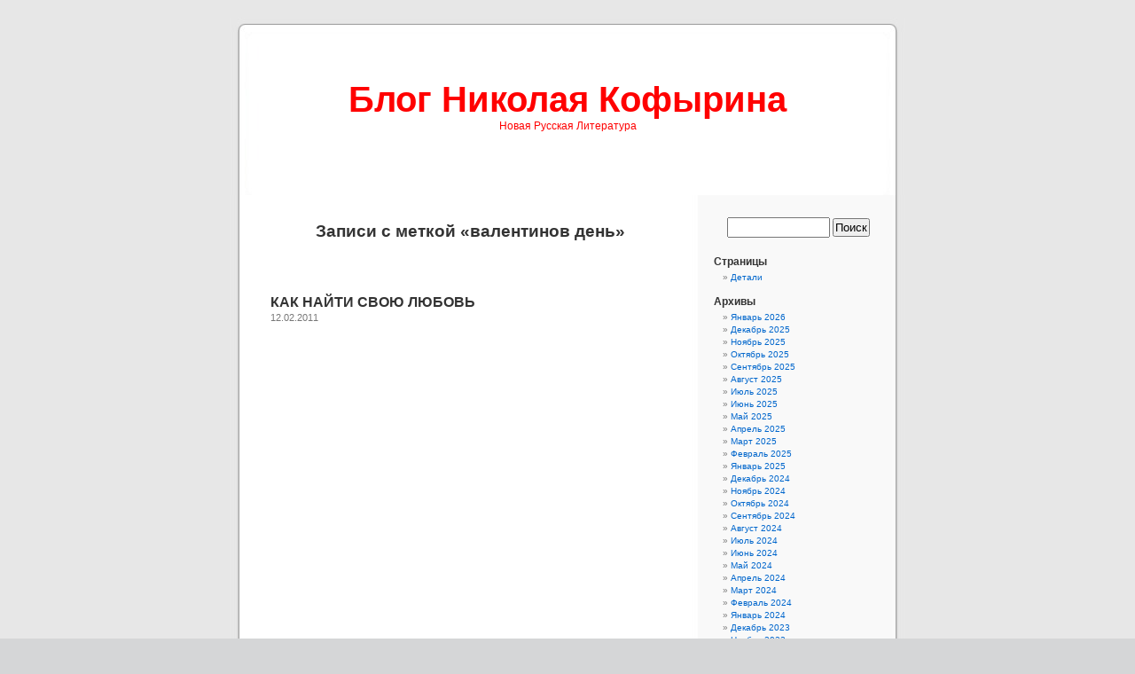

--- FILE ---
content_type: text/html; charset=UTF-8
request_url: http://blog.nikolaykofyrin.ru/?tag=%D0%B2%D0%B0%D0%BB%D0%B5%D0%BD%D1%82%D0%B8%D0%BD%D0%BE%D0%B2-%D0%B4%D0%B5%D0%BD%D1%8C
body_size: 4486
content:
<!DOCTYPE html PUBLIC "-//W3C//DTD XHTML 1.0 Transitional//EN" "http://www.w3.org/TR/xhtml1/DTD/xhtml1-transitional.dtd">
<html xmlns="http://www.w3.org/1999/xhtml" dir="ltr" lang="ru-RU">

<head profile="http://gmpg.org/xfn/11">
<meta http-equiv="Content-Type" content="text/html; charset=UTF-8" />

<title>валентинов день &laquo;  Блог Николая Кофырина</title>

<link rel="stylesheet" href="http://blog.nikolaykofyrin.ru/wp-content/themes/default/style.css" type="text/css" media="screen" />
<link rel="pingback" href="http://blog.nikolaykofyrin.ru/xmlrpc.php" />

<style type="text/css" media="screen">

	#page { background: url("http://blog.nikolaykofyrin.ru/wp-content/themes/default/images/kubrickbg-ltr.jpg") repeat-y top; border: none; }

</style>

 

<link rel="alternate" type="application/rss+xml" title="Блог Николая Кофырина &raquo; Лента" href="http://blog.nikolaykofyrin.ru/?feed=rss2" />
<link rel="alternate" type="application/rss+xml" title="Блог Николая Кофырина &raquo; Лента комментариев" href="http://blog.nikolaykofyrin.ru/?feed=comments-rss2" />
<link rel="alternate" type="application/rss+xml" title="Блог Николая Кофырина &raquo; Лента метки валентинов день" href="http://blog.nikolaykofyrin.ru/?feed=rss2&amp;tag=%d0%b2%d0%b0%d0%bb%d0%b5%d0%bd%d1%82%d0%b8%d0%bd%d0%be%d0%b2-%d0%b4%d0%b5%d0%bd%d1%8c" />
<link rel="EditURI" type="application/rsd+xml" title="RSD" href="http://blog.nikolaykofyrin.ru/xmlrpc.php?rsd" />
<link rel="wlwmanifest" type="application/wlwmanifest+xml" href="http://blog.nikolaykofyrin.ru/wp-includes/wlwmanifest.xml" /> 
<link rel='index' title='Блог Николая Кофырина' href='http://blog.nikolaykofyrin.ru' />
<meta name="generator" content="WordPress 3.0.1" />
<style type='text/css'>
<!--#header { background: url('http://blog.nikolaykofyrin.ru/wp-content/themes/default/images/header-img.php?upper=FFFFFF&lower=FFFFFF') no-repeat bottom center; }
#headerimg h1 a, #headerimg h1 a:visited, #headerimg .description { color: #FF0000; }
--></style>
</head>
<body class="archive tag tag--">
<div id="page">


<div id="header" role="banner">
	<div id="headerimg">
		<h1><a href="http://blog.nikolaykofyrin.ru/">Блог Николая Кофырина</a></h1>
		<div class="description">Новая Русская Литература</div>
	</div>
</div>
<hr />

	<div id="content" class="narrowcolumn" role="main">

		
 	   	  		<h2 class="pagetitle">Записи с меткой &laquo;валентинов день&raquo;</h2>
 	  

		<div class="navigation">
			<div class="alignleft"></div>
			<div class="alignright"></div>
		</div>

				<div class="post-144 post type-post hentry category-- tag-- tag-11 tag-- tag-118 tag-119">
				<h3 id="post-144"><a href="http://blog.nikolaykofyrin.ru/?p=144" rel="bookmark" title="Постоянная ссылка на КАК НАЙТИ СВОЮ ЛЮБОВЬ">КАК НАЙТИ СВОЮ ЛЮБОВЬ</a></h3>
				<small>12.02.2011 </small>

				<div class="entry">
					<p><lj -embed><object width="404" height="345"><param name="movie" value="http://www.liveinternet.ru/flash/zum_flv_player.swf?id=151272796" /><param name="allowFullScreen" value="true" /><param name="wmode" value="transparent" /><embed src="http://www.liveinternet.ru/flash/zum_flv_player.swf?id=151272796" type="application/x-shockwave-flash" wmode="transparent" width="404" height="345" allowFullScreen="true" /></object></lj></p>
<p>Говорят, существуют знаки судьбы, по которым можно найти свою любовь. Причём у каждого они свои. Кто-то верит в мистику любви; кто-то не верит.<br />
Одни считают, что любовь это привидение, её никто никогда не видел, любовь выдумали поэты. Другие считают, что мир это и есть любовь, именно любовь движет Солнце и светила.<br />
Некоторые полагают, что нельзя строить свою семейную жизнь на эфемерной любви, другие полагают, что без любви любое супружество рано или поздно развалится.<br />
Как же найти свою любовь? </p>
<p> <a href="http://blog.nikolaykofyrin.ru/?p=144#more-144" class="more-link">(далее&hellip;)</a></p>
				</div>

				<p class="postmetadata">Метки:<a href="http://blog.nikolaykofyrin.ru/?tag=%d0%b2%d0%b0%d0%bb%d0%b5%d0%bd%d1%82%d0%b8%d0%bd%d0%be%d0%b2-%d0%b4%d0%b5%d0%bd%d1%8c" rel="tag">валентинов день</a>, <a href="http://blog.nikolaykofyrin.ru/?tag=%d0%bb%d1%8e%d0%b1%d0%be%d0%b2%d1%8c" rel="tag">любовь</a>, <a href="http://blog.nikolaykofyrin.ru/?tag=%d0%bd%d0%b8%d0%ba%d0%be%d0%bb%d0%b0%d0%b9-%d0%ba%d0%be%d1%84%d1%8b%d1%80%d0%b8%d0%bd" rel="tag">Николай Кофырин</a>, <a href="http://blog.nikolaykofyrin.ru/?tag=%d1%81%d0%b5%d0%ba%d1%81" rel="tag">секс</a>, <a href="http://blog.nikolaykofyrin.ru/?tag=%d1%81%d0%b5%d0%bc%d1%8c%d1%8f" rel="tag">семья</a><br /> Рубрика: <a href="http://blog.nikolaykofyrin.ru/?cat=1" title="Просмотреть все записи в рубрике &laquo;Без рубрики&raquo;" rel="category">Без рубрики</a> |   <a href="http://blog.nikolaykofyrin.ru/?p=144#comments" title="Комментарий к записи КАК НАЙТИ СВОЮ ЛЮБОВЬ">Комментарии (3) &#187;</a></p>

			</div>

		
		<div class="navigation">
			<div class="alignleft"></div>
			<div class="alignright"></div>
		</div>
		</div>

	<div id="sidebar" role="complementary">
		<ul>
						<li>
				<form role="search" method="get" id="searchform" action="http://blog.nikolaykofyrin.ru/" >
	<div><label class="screen-reader-text" for="s">Найти:</label>
	<input type="text" value="" name="s" id="s" />
	<input type="submit" id="searchsubmit" value="Поиск" />
	</div>
	</form>			</li>

			<!-- Author information is disabled per default. Uncomment and fill in your details if you want to use it.
			<li><h2>Автор</h2>
			<p>A little something about you, the author. Nothing lengthy, just an overview.</p>
			</li>
			-->

					</ul>
		<ul role="navigation">
			<li class="pagenav"><h2>Страницы</h2><ul><li class="page_item page-item-2"><a href="http://blog.nikolaykofyrin.ru/?page_id=2" title="Детали">Детали</a></li>
</ul></li>
			<li><h2>Архивы</h2>
				<ul>
					<li><a href='http://blog.nikolaykofyrin.ru/?m=202601' title='Январь 2026'>Январь 2026</a></li>
	<li><a href='http://blog.nikolaykofyrin.ru/?m=202512' title='Декабрь 2025'>Декабрь 2025</a></li>
	<li><a href='http://blog.nikolaykofyrin.ru/?m=202511' title='Ноябрь 2025'>Ноябрь 2025</a></li>
	<li><a href='http://blog.nikolaykofyrin.ru/?m=202510' title='Октябрь 2025'>Октябрь 2025</a></li>
	<li><a href='http://blog.nikolaykofyrin.ru/?m=202509' title='Сентябрь 2025'>Сентябрь 2025</a></li>
	<li><a href='http://blog.nikolaykofyrin.ru/?m=202508' title='Август 2025'>Август 2025</a></li>
	<li><a href='http://blog.nikolaykofyrin.ru/?m=202507' title='Июль 2025'>Июль 2025</a></li>
	<li><a href='http://blog.nikolaykofyrin.ru/?m=202506' title='Июнь 2025'>Июнь 2025</a></li>
	<li><a href='http://blog.nikolaykofyrin.ru/?m=202505' title='Май 2025'>Май 2025</a></li>
	<li><a href='http://blog.nikolaykofyrin.ru/?m=202504' title='Апрель 2025'>Апрель 2025</a></li>
	<li><a href='http://blog.nikolaykofyrin.ru/?m=202503' title='Март 2025'>Март 2025</a></li>
	<li><a href='http://blog.nikolaykofyrin.ru/?m=202502' title='Февраль 2025'>Февраль 2025</a></li>
	<li><a href='http://blog.nikolaykofyrin.ru/?m=202501' title='Январь 2025'>Январь 2025</a></li>
	<li><a href='http://blog.nikolaykofyrin.ru/?m=202412' title='Декабрь 2024'>Декабрь 2024</a></li>
	<li><a href='http://blog.nikolaykofyrin.ru/?m=202411' title='Ноябрь 2024'>Ноябрь 2024</a></li>
	<li><a href='http://blog.nikolaykofyrin.ru/?m=202410' title='Октябрь 2024'>Октябрь 2024</a></li>
	<li><a href='http://blog.nikolaykofyrin.ru/?m=202409' title='Сентябрь 2024'>Сентябрь 2024</a></li>
	<li><a href='http://blog.nikolaykofyrin.ru/?m=202408' title='Август 2024'>Август 2024</a></li>
	<li><a href='http://blog.nikolaykofyrin.ru/?m=202407' title='Июль 2024'>Июль 2024</a></li>
	<li><a href='http://blog.nikolaykofyrin.ru/?m=202406' title='Июнь 2024'>Июнь 2024</a></li>
	<li><a href='http://blog.nikolaykofyrin.ru/?m=202405' title='Май 2024'>Май 2024</a></li>
	<li><a href='http://blog.nikolaykofyrin.ru/?m=202404' title='Апрель 2024'>Апрель 2024</a></li>
	<li><a href='http://blog.nikolaykofyrin.ru/?m=202403' title='Март 2024'>Март 2024</a></li>
	<li><a href='http://blog.nikolaykofyrin.ru/?m=202402' title='Февраль 2024'>Февраль 2024</a></li>
	<li><a href='http://blog.nikolaykofyrin.ru/?m=202401' title='Январь 2024'>Январь 2024</a></li>
	<li><a href='http://blog.nikolaykofyrin.ru/?m=202312' title='Декабрь 2023'>Декабрь 2023</a></li>
	<li><a href='http://blog.nikolaykofyrin.ru/?m=202311' title='Ноябрь 2023'>Ноябрь 2023</a></li>
	<li><a href='http://blog.nikolaykofyrin.ru/?m=202310' title='Октябрь 2023'>Октябрь 2023</a></li>
	<li><a href='http://blog.nikolaykofyrin.ru/?m=202309' title='Сентябрь 2023'>Сентябрь 2023</a></li>
	<li><a href='http://blog.nikolaykofyrin.ru/?m=202308' title='Август 2023'>Август 2023</a></li>
	<li><a href='http://blog.nikolaykofyrin.ru/?m=202307' title='Июль 2023'>Июль 2023</a></li>
	<li><a href='http://blog.nikolaykofyrin.ru/?m=202306' title='Июнь 2023'>Июнь 2023</a></li>
	<li><a href='http://blog.nikolaykofyrin.ru/?m=202305' title='Май 2023'>Май 2023</a></li>
	<li><a href='http://blog.nikolaykofyrin.ru/?m=202304' title='Апрель 2023'>Апрель 2023</a></li>
	<li><a href='http://blog.nikolaykofyrin.ru/?m=202303' title='Март 2023'>Март 2023</a></li>
	<li><a href='http://blog.nikolaykofyrin.ru/?m=202302' title='Февраль 2023'>Февраль 2023</a></li>
	<li><a href='http://blog.nikolaykofyrin.ru/?m=202301' title='Январь 2023'>Январь 2023</a></li>
	<li><a href='http://blog.nikolaykofyrin.ru/?m=202212' title='Декабрь 2022'>Декабрь 2022</a></li>
	<li><a href='http://blog.nikolaykofyrin.ru/?m=202211' title='Ноябрь 2022'>Ноябрь 2022</a></li>
	<li><a href='http://blog.nikolaykofyrin.ru/?m=202210' title='Октябрь 2022'>Октябрь 2022</a></li>
	<li><a href='http://blog.nikolaykofyrin.ru/?m=202209' title='Сентябрь 2022'>Сентябрь 2022</a></li>
	<li><a href='http://blog.nikolaykofyrin.ru/?m=202208' title='Август 2022'>Август 2022</a></li>
	<li><a href='http://blog.nikolaykofyrin.ru/?m=202207' title='Июль 2022'>Июль 2022</a></li>
	<li><a href='http://blog.nikolaykofyrin.ru/?m=202206' title='Июнь 2022'>Июнь 2022</a></li>
	<li><a href='http://blog.nikolaykofyrin.ru/?m=202205' title='Май 2022'>Май 2022</a></li>
	<li><a href='http://blog.nikolaykofyrin.ru/?m=202204' title='Апрель 2022'>Апрель 2022</a></li>
	<li><a href='http://blog.nikolaykofyrin.ru/?m=202203' title='Март 2022'>Март 2022</a></li>
	<li><a href='http://blog.nikolaykofyrin.ru/?m=202202' title='Февраль 2022'>Февраль 2022</a></li>
	<li><a href='http://blog.nikolaykofyrin.ru/?m=202201' title='Январь 2022'>Январь 2022</a></li>
	<li><a href='http://blog.nikolaykofyrin.ru/?m=202112' title='Декабрь 2021'>Декабрь 2021</a></li>
	<li><a href='http://blog.nikolaykofyrin.ru/?m=202111' title='Ноябрь 2021'>Ноябрь 2021</a></li>
	<li><a href='http://blog.nikolaykofyrin.ru/?m=202110' title='Октябрь 2021'>Октябрь 2021</a></li>
	<li><a href='http://blog.nikolaykofyrin.ru/?m=202109' title='Сентябрь 2021'>Сентябрь 2021</a></li>
	<li><a href='http://blog.nikolaykofyrin.ru/?m=202108' title='Август 2021'>Август 2021</a></li>
	<li><a href='http://blog.nikolaykofyrin.ru/?m=202107' title='Июль 2021'>Июль 2021</a></li>
	<li><a href='http://blog.nikolaykofyrin.ru/?m=202106' title='Июнь 2021'>Июнь 2021</a></li>
	<li><a href='http://blog.nikolaykofyrin.ru/?m=202105' title='Май 2021'>Май 2021</a></li>
	<li><a href='http://blog.nikolaykofyrin.ru/?m=202104' title='Апрель 2021'>Апрель 2021</a></li>
	<li><a href='http://blog.nikolaykofyrin.ru/?m=202103' title='Март 2021'>Март 2021</a></li>
	<li><a href='http://blog.nikolaykofyrin.ru/?m=202102' title='Февраль 2021'>Февраль 2021</a></li>
	<li><a href='http://blog.nikolaykofyrin.ru/?m=202101' title='Январь 2021'>Январь 2021</a></li>
	<li><a href='http://blog.nikolaykofyrin.ru/?m=202012' title='Декабрь 2020'>Декабрь 2020</a></li>
	<li><a href='http://blog.nikolaykofyrin.ru/?m=202011' title='Ноябрь 2020'>Ноябрь 2020</a></li>
	<li><a href='http://blog.nikolaykofyrin.ru/?m=202010' title='Октябрь 2020'>Октябрь 2020</a></li>
	<li><a href='http://blog.nikolaykofyrin.ru/?m=202009' title='Сентябрь 2020'>Сентябрь 2020</a></li>
	<li><a href='http://blog.nikolaykofyrin.ru/?m=202008' title='Август 2020'>Август 2020</a></li>
	<li><a href='http://blog.nikolaykofyrin.ru/?m=202007' title='Июль 2020'>Июль 2020</a></li>
	<li><a href='http://blog.nikolaykofyrin.ru/?m=202006' title='Июнь 2020'>Июнь 2020</a></li>
	<li><a href='http://blog.nikolaykofyrin.ru/?m=202005' title='Май 2020'>Май 2020</a></li>
	<li><a href='http://blog.nikolaykofyrin.ru/?m=202004' title='Апрель 2020'>Апрель 2020</a></li>
	<li><a href='http://blog.nikolaykofyrin.ru/?m=202003' title='Март 2020'>Март 2020</a></li>
	<li><a href='http://blog.nikolaykofyrin.ru/?m=202002' title='Февраль 2020'>Февраль 2020</a></li>
	<li><a href='http://blog.nikolaykofyrin.ru/?m=202001' title='Январь 2020'>Январь 2020</a></li>
	<li><a href='http://blog.nikolaykofyrin.ru/?m=201912' title='Декабрь 2019'>Декабрь 2019</a></li>
	<li><a href='http://blog.nikolaykofyrin.ru/?m=201911' title='Ноябрь 2019'>Ноябрь 2019</a></li>
	<li><a href='http://blog.nikolaykofyrin.ru/?m=201910' title='Октябрь 2019'>Октябрь 2019</a></li>
	<li><a href='http://blog.nikolaykofyrin.ru/?m=201909' title='Сентябрь 2019'>Сентябрь 2019</a></li>
	<li><a href='http://blog.nikolaykofyrin.ru/?m=201908' title='Август 2019'>Август 2019</a></li>
	<li><a href='http://blog.nikolaykofyrin.ru/?m=201907' title='Июль 2019'>Июль 2019</a></li>
	<li><a href='http://blog.nikolaykofyrin.ru/?m=201906' title='Июнь 2019'>Июнь 2019</a></li>
	<li><a href='http://blog.nikolaykofyrin.ru/?m=201905' title='Май 2019'>Май 2019</a></li>
	<li><a href='http://blog.nikolaykofyrin.ru/?m=201904' title='Апрель 2019'>Апрель 2019</a></li>
	<li><a href='http://blog.nikolaykofyrin.ru/?m=201903' title='Март 2019'>Март 2019</a></li>
	<li><a href='http://blog.nikolaykofyrin.ru/?m=201902' title='Февраль 2019'>Февраль 2019</a></li>
	<li><a href='http://blog.nikolaykofyrin.ru/?m=201901' title='Январь 2019'>Январь 2019</a></li>
	<li><a href='http://blog.nikolaykofyrin.ru/?m=201812' title='Декабрь 2018'>Декабрь 2018</a></li>
	<li><a href='http://blog.nikolaykofyrin.ru/?m=201811' title='Ноябрь 2018'>Ноябрь 2018</a></li>
	<li><a href='http://blog.nikolaykofyrin.ru/?m=201810' title='Октябрь 2018'>Октябрь 2018</a></li>
	<li><a href='http://blog.nikolaykofyrin.ru/?m=201809' title='Сентябрь 2018'>Сентябрь 2018</a></li>
	<li><a href='http://blog.nikolaykofyrin.ru/?m=201808' title='Август 2018'>Август 2018</a></li>
	<li><a href='http://blog.nikolaykofyrin.ru/?m=201807' title='Июль 2018'>Июль 2018</a></li>
	<li><a href='http://blog.nikolaykofyrin.ru/?m=201806' title='Июнь 2018'>Июнь 2018</a></li>
	<li><a href='http://blog.nikolaykofyrin.ru/?m=201805' title='Май 2018'>Май 2018</a></li>
	<li><a href='http://blog.nikolaykofyrin.ru/?m=201804' title='Апрель 2018'>Апрель 2018</a></li>
	<li><a href='http://blog.nikolaykofyrin.ru/?m=201803' title='Март 2018'>Март 2018</a></li>
	<li><a href='http://blog.nikolaykofyrin.ru/?m=201802' title='Февраль 2018'>Февраль 2018</a></li>
	<li><a href='http://blog.nikolaykofyrin.ru/?m=201801' title='Январь 2018'>Январь 2018</a></li>
	<li><a href='http://blog.nikolaykofyrin.ru/?m=201712' title='Декабрь 2017'>Декабрь 2017</a></li>
	<li><a href='http://blog.nikolaykofyrin.ru/?m=201711' title='Ноябрь 2017'>Ноябрь 2017</a></li>
	<li><a href='http://blog.nikolaykofyrin.ru/?m=201710' title='Октябрь 2017'>Октябрь 2017</a></li>
	<li><a href='http://blog.nikolaykofyrin.ru/?m=201709' title='Сентябрь 2017'>Сентябрь 2017</a></li>
	<li><a href='http://blog.nikolaykofyrin.ru/?m=201708' title='Август 2017'>Август 2017</a></li>
	<li><a href='http://blog.nikolaykofyrin.ru/?m=201707' title='Июль 2017'>Июль 2017</a></li>
	<li><a href='http://blog.nikolaykofyrin.ru/?m=201706' title='Июнь 2017'>Июнь 2017</a></li>
	<li><a href='http://blog.nikolaykofyrin.ru/?m=201705' title='Май 2017'>Май 2017</a></li>
	<li><a href='http://blog.nikolaykofyrin.ru/?m=201704' title='Апрель 2017'>Апрель 2017</a></li>
	<li><a href='http://blog.nikolaykofyrin.ru/?m=201703' title='Март 2017'>Март 2017</a></li>
	<li><a href='http://blog.nikolaykofyrin.ru/?m=201702' title='Февраль 2017'>Февраль 2017</a></li>
	<li><a href='http://blog.nikolaykofyrin.ru/?m=201701' title='Январь 2017'>Январь 2017</a></li>
	<li><a href='http://blog.nikolaykofyrin.ru/?m=201612' title='Декабрь 2016'>Декабрь 2016</a></li>
	<li><a href='http://blog.nikolaykofyrin.ru/?m=201611' title='Ноябрь 2016'>Ноябрь 2016</a></li>
	<li><a href='http://blog.nikolaykofyrin.ru/?m=201610' title='Октябрь 2016'>Октябрь 2016</a></li>
	<li><a href='http://blog.nikolaykofyrin.ru/?m=201609' title='Сентябрь 2016'>Сентябрь 2016</a></li>
	<li><a href='http://blog.nikolaykofyrin.ru/?m=201608' title='Август 2016'>Август 2016</a></li>
	<li><a href='http://blog.nikolaykofyrin.ru/?m=201607' title='Июль 2016'>Июль 2016</a></li>
	<li><a href='http://blog.nikolaykofyrin.ru/?m=201606' title='Июнь 2016'>Июнь 2016</a></li>
	<li><a href='http://blog.nikolaykofyrin.ru/?m=201605' title='Май 2016'>Май 2016</a></li>
	<li><a href='http://blog.nikolaykofyrin.ru/?m=201604' title='Апрель 2016'>Апрель 2016</a></li>
	<li><a href='http://blog.nikolaykofyrin.ru/?m=201603' title='Март 2016'>Март 2016</a></li>
	<li><a href='http://blog.nikolaykofyrin.ru/?m=201602' title='Февраль 2016'>Февраль 2016</a></li>
	<li><a href='http://blog.nikolaykofyrin.ru/?m=201601' title='Январь 2016'>Январь 2016</a></li>
	<li><a href='http://blog.nikolaykofyrin.ru/?m=201512' title='Декабрь 2015'>Декабрь 2015</a></li>
	<li><a href='http://blog.nikolaykofyrin.ru/?m=201511' title='Ноябрь 2015'>Ноябрь 2015</a></li>
	<li><a href='http://blog.nikolaykofyrin.ru/?m=201510' title='Октябрь 2015'>Октябрь 2015</a></li>
	<li><a href='http://blog.nikolaykofyrin.ru/?m=201509' title='Сентябрь 2015'>Сентябрь 2015</a></li>
	<li><a href='http://blog.nikolaykofyrin.ru/?m=201508' title='Август 2015'>Август 2015</a></li>
	<li><a href='http://blog.nikolaykofyrin.ru/?m=201507' title='Июль 2015'>Июль 2015</a></li>
	<li><a href='http://blog.nikolaykofyrin.ru/?m=201506' title='Июнь 2015'>Июнь 2015</a></li>
	<li><a href='http://blog.nikolaykofyrin.ru/?m=201505' title='Май 2015'>Май 2015</a></li>
	<li><a href='http://blog.nikolaykofyrin.ru/?m=201504' title='Апрель 2015'>Апрель 2015</a></li>
	<li><a href='http://blog.nikolaykofyrin.ru/?m=201503' title='Март 2015'>Март 2015</a></li>
	<li><a href='http://blog.nikolaykofyrin.ru/?m=201502' title='Февраль 2015'>Февраль 2015</a></li>
	<li><a href='http://blog.nikolaykofyrin.ru/?m=201501' title='Январь 2015'>Январь 2015</a></li>
	<li><a href='http://blog.nikolaykofyrin.ru/?m=201412' title='Декабрь 2014'>Декабрь 2014</a></li>
	<li><a href='http://blog.nikolaykofyrin.ru/?m=201411' title='Ноябрь 2014'>Ноябрь 2014</a></li>
	<li><a href='http://blog.nikolaykofyrin.ru/?m=201410' title='Октябрь 2014'>Октябрь 2014</a></li>
	<li><a href='http://blog.nikolaykofyrin.ru/?m=201409' title='Сентябрь 2014'>Сентябрь 2014</a></li>
	<li><a href='http://blog.nikolaykofyrin.ru/?m=201408' title='Август 2014'>Август 2014</a></li>
	<li><a href='http://blog.nikolaykofyrin.ru/?m=201407' title='Июль 2014'>Июль 2014</a></li>
	<li><a href='http://blog.nikolaykofyrin.ru/?m=201406' title='Июнь 2014'>Июнь 2014</a></li>
	<li><a href='http://blog.nikolaykofyrin.ru/?m=201405' title='Май 2014'>Май 2014</a></li>
	<li><a href='http://blog.nikolaykofyrin.ru/?m=201404' title='Апрель 2014'>Апрель 2014</a></li>
	<li><a href='http://blog.nikolaykofyrin.ru/?m=201403' title='Март 2014'>Март 2014</a></li>
	<li><a href='http://blog.nikolaykofyrin.ru/?m=201402' title='Февраль 2014'>Февраль 2014</a></li>
	<li><a href='http://blog.nikolaykofyrin.ru/?m=201401' title='Январь 2014'>Январь 2014</a></li>
	<li><a href='http://blog.nikolaykofyrin.ru/?m=201312' title='Декабрь 2013'>Декабрь 2013</a></li>
	<li><a href='http://blog.nikolaykofyrin.ru/?m=201311' title='Ноябрь 2013'>Ноябрь 2013</a></li>
	<li><a href='http://blog.nikolaykofyrin.ru/?m=201310' title='Октябрь 2013'>Октябрь 2013</a></li>
	<li><a href='http://blog.nikolaykofyrin.ru/?m=201309' title='Сентябрь 2013'>Сентябрь 2013</a></li>
	<li><a href='http://blog.nikolaykofyrin.ru/?m=201308' title='Август 2013'>Август 2013</a></li>
	<li><a href='http://blog.nikolaykofyrin.ru/?m=201307' title='Июль 2013'>Июль 2013</a></li>
	<li><a href='http://blog.nikolaykofyrin.ru/?m=201306' title='Июнь 2013'>Июнь 2013</a></li>
	<li><a href='http://blog.nikolaykofyrin.ru/?m=201305' title='Май 2013'>Май 2013</a></li>
	<li><a href='http://blog.nikolaykofyrin.ru/?m=201304' title='Апрель 2013'>Апрель 2013</a></li>
	<li><a href='http://blog.nikolaykofyrin.ru/?m=201303' title='Март 2013'>Март 2013</a></li>
	<li><a href='http://blog.nikolaykofyrin.ru/?m=201302' title='Февраль 2013'>Февраль 2013</a></li>
	<li><a href='http://blog.nikolaykofyrin.ru/?m=201301' title='Январь 2013'>Январь 2013</a></li>
	<li><a href='http://blog.nikolaykofyrin.ru/?m=201212' title='Декабрь 2012'>Декабрь 2012</a></li>
	<li><a href='http://blog.nikolaykofyrin.ru/?m=201211' title='Ноябрь 2012'>Ноябрь 2012</a></li>
	<li><a href='http://blog.nikolaykofyrin.ru/?m=201210' title='Октябрь 2012'>Октябрь 2012</a></li>
	<li><a href='http://blog.nikolaykofyrin.ru/?m=201209' title='Сентябрь 2012'>Сентябрь 2012</a></li>
	<li><a href='http://blog.nikolaykofyrin.ru/?m=201208' title='Август 2012'>Август 2012</a></li>
	<li><a href='http://blog.nikolaykofyrin.ru/?m=201207' title='Июль 2012'>Июль 2012</a></li>
	<li><a href='http://blog.nikolaykofyrin.ru/?m=201206' title='Июнь 2012'>Июнь 2012</a></li>
	<li><a href='http://blog.nikolaykofyrin.ru/?m=201205' title='Май 2012'>Май 2012</a></li>
	<li><a href='http://blog.nikolaykofyrin.ru/?m=201204' title='Апрель 2012'>Апрель 2012</a></li>
	<li><a href='http://blog.nikolaykofyrin.ru/?m=201203' title='Март 2012'>Март 2012</a></li>
	<li><a href='http://blog.nikolaykofyrin.ru/?m=201202' title='Февраль 2012'>Февраль 2012</a></li>
	<li><a href='http://blog.nikolaykofyrin.ru/?m=201201' title='Январь 2012'>Январь 2012</a></li>
	<li><a href='http://blog.nikolaykofyrin.ru/?m=201112' title='Декабрь 2011'>Декабрь 2011</a></li>
	<li><a href='http://blog.nikolaykofyrin.ru/?m=201111' title='Ноябрь 2011'>Ноябрь 2011</a></li>
	<li><a href='http://blog.nikolaykofyrin.ru/?m=201110' title='Октябрь 2011'>Октябрь 2011</a></li>
	<li><a href='http://blog.nikolaykofyrin.ru/?m=201109' title='Сентябрь 2011'>Сентябрь 2011</a></li>
	<li><a href='http://blog.nikolaykofyrin.ru/?m=201108' title='Август 2011'>Август 2011</a></li>
	<li><a href='http://blog.nikolaykofyrin.ru/?m=201107' title='Июль 2011'>Июль 2011</a></li>
	<li><a href='http://blog.nikolaykofyrin.ru/?m=201106' title='Июнь 2011'>Июнь 2011</a></li>
	<li><a href='http://blog.nikolaykofyrin.ru/?m=201105' title='Май 2011'>Май 2011</a></li>
	<li><a href='http://blog.nikolaykofyrin.ru/?m=201104' title='Апрель 2011'>Апрель 2011</a></li>
	<li><a href='http://blog.nikolaykofyrin.ru/?m=201103' title='Март 2011'>Март 2011</a></li>
	<li><a href='http://blog.nikolaykofyrin.ru/?m=201102' title='Февраль 2011'>Февраль 2011</a></li>
	<li><a href='http://blog.nikolaykofyrin.ru/?m=201101' title='Январь 2011'>Январь 2011</a></li>
	<li><a href='http://blog.nikolaykofyrin.ru/?m=201012' title='Декабрь 2010'>Декабрь 2010</a></li>
	<li><a href='http://blog.nikolaykofyrin.ru/?m=201011' title='Ноябрь 2010'>Ноябрь 2010</a></li>
	<li><a href='http://blog.nikolaykofyrin.ru/?m=201010' title='Октябрь 2010'>Октябрь 2010</a></li>
	<li><a href='http://blog.nikolaykofyrin.ru/?m=201009' title='Сентябрь 2010'>Сентябрь 2010</a></li>
	<li><a href='http://blog.nikolaykofyrin.ru/?m=201008' title='Август 2010'>Август 2010</a></li>
	<li><a href='http://blog.nikolaykofyrin.ru/?m=201006' title='Июнь 2010'>Июнь 2010</a></li>
	<li><a href='http://blog.nikolaykofyrin.ru/?m=201005' title='Май 2010'>Май 2010</a></li>
				</ul>
			</li>

			<li class="categories"><h2>Рубрики</h2><ul>	<li class="cat-item cat-item-1"><a href="http://blog.nikolaykofyrin.ru/?cat=1" title="Просмотреть все записи в рубрике &laquo;Без рубрики&raquo;">Без рубрики</a> (889)
</li>
</ul></li>		</ul>
		<ul>
			
					</ul>
	</div>



<hr />
<div id="footer" role="contentinfo">
<!-- If you'd like to support WordPress, having the "powered by" link somewhere on your blog is the best way; it's our only promotion or advertising. -->
	<p>
		Блог Николая Кофырина работает на <a href="http://wordpress.org/">WordPress</a>		<br /><a href="http://blog.nikolaykofyrin.ru/?feed=rss2">RSS записей</a> и <a href="http://blog.nikolaykofyrin.ru/?feed=comments-rss2">комментариев</a>.		<!-- 15 запросов. 0.100 секунд. -->
	</p>
</div>
</div>

<!-- Gorgeous design by Michael Heilemann - http://binarybonsai.com/kubrick/ -->

		</body>
</html>
